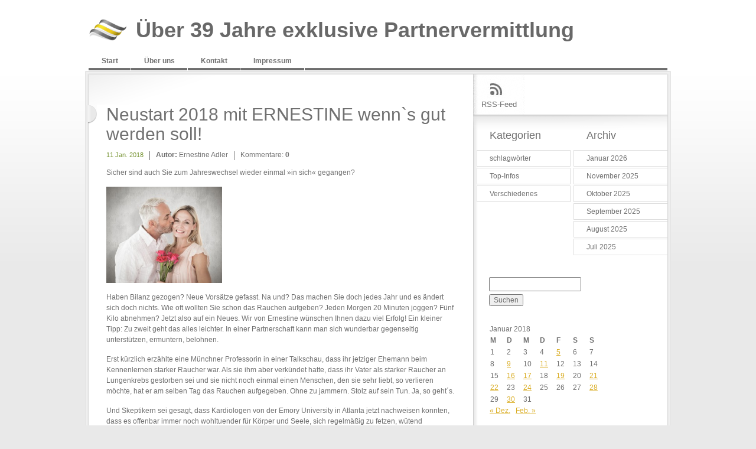

--- FILE ---
content_type: text/html; charset=UTF-8
request_url: http://serioese-partnervermittlung-ernestine.de/2018/01/11/neustart-2018-mit-ernestine-wenns-gut-werden-soll/
body_size: 8510
content:
<!DOCTYPE html PUBLIC "-//W3C//DTD XHTML 1.0 Transitional//EN" "http://www.w3.org/TR/xhtml1/DTD/xhtml1-transitional.dtd">
<html lang="de" xmlns="http://www.w3.org/1999/xhtml">
<head>
<meta http-equiv="Content-Type" content="text/html; charset=utf-8"/> 	
	<title>
                 Neustart 2018 mit ERNESTINE wenn`s gut werden soll!&nbsp;|&nbsp;Über 39 Jahre exklusive  Partnervermittlung                	
	</title>
	<link rel="profile" href="http://gmpg.org/xfn/11" />
	<link rel="stylesheet" type="text/css" media="all" href="http://serioese-partnervermittlung-ernestine.de/wp-content/themes/elements_wp/style.css" />
	<link rel="pingback" href="http://serioese-partnervermittlung-ernestine.de/xmlrpc.php" />
	<meta name='robots' content='max-image-preview:large' />
	<style>img:is([sizes="auto" i], [sizes^="auto," i]) { contain-intrinsic-size: 3000px 1500px }</style>
	<link rel="alternate" type="application/rss+xml" title="Über 39 Jahre exklusive  Partnervermittlung &raquo; Neustart 2018 mit ERNESTINE wenn`s gut werden soll!-Kommentar-Feed" href="http://serioese-partnervermittlung-ernestine.de/2018/01/11/neustart-2018-mit-ernestine-wenns-gut-werden-soll/feed/" />
<script type="text/javascript">
/* <![CDATA[ */
window._wpemojiSettings = {"baseUrl":"https:\/\/s.w.org\/images\/core\/emoji\/16.0.1\/72x72\/","ext":".png","svgUrl":"https:\/\/s.w.org\/images\/core\/emoji\/16.0.1\/svg\/","svgExt":".svg","source":{"concatemoji":"http:\/\/serioese-partnervermittlung-ernestine.de\/wp-includes\/js\/wp-emoji-release.min.js?ver=6.8.3"}};
/*! This file is auto-generated */
!function(s,n){var o,i,e;function c(e){try{var t={supportTests:e,timestamp:(new Date).valueOf()};sessionStorage.setItem(o,JSON.stringify(t))}catch(e){}}function p(e,t,n){e.clearRect(0,0,e.canvas.width,e.canvas.height),e.fillText(t,0,0);var t=new Uint32Array(e.getImageData(0,0,e.canvas.width,e.canvas.height).data),a=(e.clearRect(0,0,e.canvas.width,e.canvas.height),e.fillText(n,0,0),new Uint32Array(e.getImageData(0,0,e.canvas.width,e.canvas.height).data));return t.every(function(e,t){return e===a[t]})}function u(e,t){e.clearRect(0,0,e.canvas.width,e.canvas.height),e.fillText(t,0,0);for(var n=e.getImageData(16,16,1,1),a=0;a<n.data.length;a++)if(0!==n.data[a])return!1;return!0}function f(e,t,n,a){switch(t){case"flag":return n(e,"\ud83c\udff3\ufe0f\u200d\u26a7\ufe0f","\ud83c\udff3\ufe0f\u200b\u26a7\ufe0f")?!1:!n(e,"\ud83c\udde8\ud83c\uddf6","\ud83c\udde8\u200b\ud83c\uddf6")&&!n(e,"\ud83c\udff4\udb40\udc67\udb40\udc62\udb40\udc65\udb40\udc6e\udb40\udc67\udb40\udc7f","\ud83c\udff4\u200b\udb40\udc67\u200b\udb40\udc62\u200b\udb40\udc65\u200b\udb40\udc6e\u200b\udb40\udc67\u200b\udb40\udc7f");case"emoji":return!a(e,"\ud83e\udedf")}return!1}function g(e,t,n,a){var r="undefined"!=typeof WorkerGlobalScope&&self instanceof WorkerGlobalScope?new OffscreenCanvas(300,150):s.createElement("canvas"),o=r.getContext("2d",{willReadFrequently:!0}),i=(o.textBaseline="top",o.font="600 32px Arial",{});return e.forEach(function(e){i[e]=t(o,e,n,a)}),i}function t(e){var t=s.createElement("script");t.src=e,t.defer=!0,s.head.appendChild(t)}"undefined"!=typeof Promise&&(o="wpEmojiSettingsSupports",i=["flag","emoji"],n.supports={everything:!0,everythingExceptFlag:!0},e=new Promise(function(e){s.addEventListener("DOMContentLoaded",e,{once:!0})}),new Promise(function(t){var n=function(){try{var e=JSON.parse(sessionStorage.getItem(o));if("object"==typeof e&&"number"==typeof e.timestamp&&(new Date).valueOf()<e.timestamp+604800&&"object"==typeof e.supportTests)return e.supportTests}catch(e){}return null}();if(!n){if("undefined"!=typeof Worker&&"undefined"!=typeof OffscreenCanvas&&"undefined"!=typeof URL&&URL.createObjectURL&&"undefined"!=typeof Blob)try{var e="postMessage("+g.toString()+"("+[JSON.stringify(i),f.toString(),p.toString(),u.toString()].join(",")+"));",a=new Blob([e],{type:"text/javascript"}),r=new Worker(URL.createObjectURL(a),{name:"wpTestEmojiSupports"});return void(r.onmessage=function(e){c(n=e.data),r.terminate(),t(n)})}catch(e){}c(n=g(i,f,p,u))}t(n)}).then(function(e){for(var t in e)n.supports[t]=e[t],n.supports.everything=n.supports.everything&&n.supports[t],"flag"!==t&&(n.supports.everythingExceptFlag=n.supports.everythingExceptFlag&&n.supports[t]);n.supports.everythingExceptFlag=n.supports.everythingExceptFlag&&!n.supports.flag,n.DOMReady=!1,n.readyCallback=function(){n.DOMReady=!0}}).then(function(){return e}).then(function(){var e;n.supports.everything||(n.readyCallback(),(e=n.source||{}).concatemoji?t(e.concatemoji):e.wpemoji&&e.twemoji&&(t(e.twemoji),t(e.wpemoji)))}))}((window,document),window._wpemojiSettings);
/* ]]> */
</script>
<style id='wp-emoji-styles-inline-css' type='text/css'>

	img.wp-smiley, img.emoji {
		display: inline !important;
		border: none !important;
		box-shadow: none !important;
		height: 1em !important;
		width: 1em !important;
		margin: 0 0.07em !important;
		vertical-align: -0.1em !important;
		background: none !important;
		padding: 0 !important;
	}
</style>
<link rel='stylesheet' id='wp-block-library-css' href='http://serioese-partnervermittlung-ernestine.de/wp-includes/css/dist/block-library/style.min.css?ver=6.8.3' type='text/css' media='all' />
<style id='classic-theme-styles-inline-css' type='text/css'>
/*! This file is auto-generated */
.wp-block-button__link{color:#fff;background-color:#32373c;border-radius:9999px;box-shadow:none;text-decoration:none;padding:calc(.667em + 2px) calc(1.333em + 2px);font-size:1.125em}.wp-block-file__button{background:#32373c;color:#fff;text-decoration:none}
</style>
<style id='global-styles-inline-css' type='text/css'>
:root{--wp--preset--aspect-ratio--square: 1;--wp--preset--aspect-ratio--4-3: 4/3;--wp--preset--aspect-ratio--3-4: 3/4;--wp--preset--aspect-ratio--3-2: 3/2;--wp--preset--aspect-ratio--2-3: 2/3;--wp--preset--aspect-ratio--16-9: 16/9;--wp--preset--aspect-ratio--9-16: 9/16;--wp--preset--color--black: #000000;--wp--preset--color--cyan-bluish-gray: #abb8c3;--wp--preset--color--white: #ffffff;--wp--preset--color--pale-pink: #f78da7;--wp--preset--color--vivid-red: #cf2e2e;--wp--preset--color--luminous-vivid-orange: #ff6900;--wp--preset--color--luminous-vivid-amber: #fcb900;--wp--preset--color--light-green-cyan: #7bdcb5;--wp--preset--color--vivid-green-cyan: #00d084;--wp--preset--color--pale-cyan-blue: #8ed1fc;--wp--preset--color--vivid-cyan-blue: #0693e3;--wp--preset--color--vivid-purple: #9b51e0;--wp--preset--gradient--vivid-cyan-blue-to-vivid-purple: linear-gradient(135deg,rgba(6,147,227,1) 0%,rgb(155,81,224) 100%);--wp--preset--gradient--light-green-cyan-to-vivid-green-cyan: linear-gradient(135deg,rgb(122,220,180) 0%,rgb(0,208,130) 100%);--wp--preset--gradient--luminous-vivid-amber-to-luminous-vivid-orange: linear-gradient(135deg,rgba(252,185,0,1) 0%,rgba(255,105,0,1) 100%);--wp--preset--gradient--luminous-vivid-orange-to-vivid-red: linear-gradient(135deg,rgba(255,105,0,1) 0%,rgb(207,46,46) 100%);--wp--preset--gradient--very-light-gray-to-cyan-bluish-gray: linear-gradient(135deg,rgb(238,238,238) 0%,rgb(169,184,195) 100%);--wp--preset--gradient--cool-to-warm-spectrum: linear-gradient(135deg,rgb(74,234,220) 0%,rgb(151,120,209) 20%,rgb(207,42,186) 40%,rgb(238,44,130) 60%,rgb(251,105,98) 80%,rgb(254,248,76) 100%);--wp--preset--gradient--blush-light-purple: linear-gradient(135deg,rgb(255,206,236) 0%,rgb(152,150,240) 100%);--wp--preset--gradient--blush-bordeaux: linear-gradient(135deg,rgb(254,205,165) 0%,rgb(254,45,45) 50%,rgb(107,0,62) 100%);--wp--preset--gradient--luminous-dusk: linear-gradient(135deg,rgb(255,203,112) 0%,rgb(199,81,192) 50%,rgb(65,88,208) 100%);--wp--preset--gradient--pale-ocean: linear-gradient(135deg,rgb(255,245,203) 0%,rgb(182,227,212) 50%,rgb(51,167,181) 100%);--wp--preset--gradient--electric-grass: linear-gradient(135deg,rgb(202,248,128) 0%,rgb(113,206,126) 100%);--wp--preset--gradient--midnight: linear-gradient(135deg,rgb(2,3,129) 0%,rgb(40,116,252) 100%);--wp--preset--font-size--small: 13px;--wp--preset--font-size--medium: 20px;--wp--preset--font-size--large: 36px;--wp--preset--font-size--x-large: 42px;--wp--preset--spacing--20: 0.44rem;--wp--preset--spacing--30: 0.67rem;--wp--preset--spacing--40: 1rem;--wp--preset--spacing--50: 1.5rem;--wp--preset--spacing--60: 2.25rem;--wp--preset--spacing--70: 3.38rem;--wp--preset--spacing--80: 5.06rem;--wp--preset--shadow--natural: 6px 6px 9px rgba(0, 0, 0, 0.2);--wp--preset--shadow--deep: 12px 12px 50px rgba(0, 0, 0, 0.4);--wp--preset--shadow--sharp: 6px 6px 0px rgba(0, 0, 0, 0.2);--wp--preset--shadow--outlined: 6px 6px 0px -3px rgba(255, 255, 255, 1), 6px 6px rgba(0, 0, 0, 1);--wp--preset--shadow--crisp: 6px 6px 0px rgba(0, 0, 0, 1);}:where(.is-layout-flex){gap: 0.5em;}:where(.is-layout-grid){gap: 0.5em;}body .is-layout-flex{display: flex;}.is-layout-flex{flex-wrap: wrap;align-items: center;}.is-layout-flex > :is(*, div){margin: 0;}body .is-layout-grid{display: grid;}.is-layout-grid > :is(*, div){margin: 0;}:where(.wp-block-columns.is-layout-flex){gap: 2em;}:where(.wp-block-columns.is-layout-grid){gap: 2em;}:where(.wp-block-post-template.is-layout-flex){gap: 1.25em;}:where(.wp-block-post-template.is-layout-grid){gap: 1.25em;}.has-black-color{color: var(--wp--preset--color--black) !important;}.has-cyan-bluish-gray-color{color: var(--wp--preset--color--cyan-bluish-gray) !important;}.has-white-color{color: var(--wp--preset--color--white) !important;}.has-pale-pink-color{color: var(--wp--preset--color--pale-pink) !important;}.has-vivid-red-color{color: var(--wp--preset--color--vivid-red) !important;}.has-luminous-vivid-orange-color{color: var(--wp--preset--color--luminous-vivid-orange) !important;}.has-luminous-vivid-amber-color{color: var(--wp--preset--color--luminous-vivid-amber) !important;}.has-light-green-cyan-color{color: var(--wp--preset--color--light-green-cyan) !important;}.has-vivid-green-cyan-color{color: var(--wp--preset--color--vivid-green-cyan) !important;}.has-pale-cyan-blue-color{color: var(--wp--preset--color--pale-cyan-blue) !important;}.has-vivid-cyan-blue-color{color: var(--wp--preset--color--vivid-cyan-blue) !important;}.has-vivid-purple-color{color: var(--wp--preset--color--vivid-purple) !important;}.has-black-background-color{background-color: var(--wp--preset--color--black) !important;}.has-cyan-bluish-gray-background-color{background-color: var(--wp--preset--color--cyan-bluish-gray) !important;}.has-white-background-color{background-color: var(--wp--preset--color--white) !important;}.has-pale-pink-background-color{background-color: var(--wp--preset--color--pale-pink) !important;}.has-vivid-red-background-color{background-color: var(--wp--preset--color--vivid-red) !important;}.has-luminous-vivid-orange-background-color{background-color: var(--wp--preset--color--luminous-vivid-orange) !important;}.has-luminous-vivid-amber-background-color{background-color: var(--wp--preset--color--luminous-vivid-amber) !important;}.has-light-green-cyan-background-color{background-color: var(--wp--preset--color--light-green-cyan) !important;}.has-vivid-green-cyan-background-color{background-color: var(--wp--preset--color--vivid-green-cyan) !important;}.has-pale-cyan-blue-background-color{background-color: var(--wp--preset--color--pale-cyan-blue) !important;}.has-vivid-cyan-blue-background-color{background-color: var(--wp--preset--color--vivid-cyan-blue) !important;}.has-vivid-purple-background-color{background-color: var(--wp--preset--color--vivid-purple) !important;}.has-black-border-color{border-color: var(--wp--preset--color--black) !important;}.has-cyan-bluish-gray-border-color{border-color: var(--wp--preset--color--cyan-bluish-gray) !important;}.has-white-border-color{border-color: var(--wp--preset--color--white) !important;}.has-pale-pink-border-color{border-color: var(--wp--preset--color--pale-pink) !important;}.has-vivid-red-border-color{border-color: var(--wp--preset--color--vivid-red) !important;}.has-luminous-vivid-orange-border-color{border-color: var(--wp--preset--color--luminous-vivid-orange) !important;}.has-luminous-vivid-amber-border-color{border-color: var(--wp--preset--color--luminous-vivid-amber) !important;}.has-light-green-cyan-border-color{border-color: var(--wp--preset--color--light-green-cyan) !important;}.has-vivid-green-cyan-border-color{border-color: var(--wp--preset--color--vivid-green-cyan) !important;}.has-pale-cyan-blue-border-color{border-color: var(--wp--preset--color--pale-cyan-blue) !important;}.has-vivid-cyan-blue-border-color{border-color: var(--wp--preset--color--vivid-cyan-blue) !important;}.has-vivid-purple-border-color{border-color: var(--wp--preset--color--vivid-purple) !important;}.has-vivid-cyan-blue-to-vivid-purple-gradient-background{background: var(--wp--preset--gradient--vivid-cyan-blue-to-vivid-purple) !important;}.has-light-green-cyan-to-vivid-green-cyan-gradient-background{background: var(--wp--preset--gradient--light-green-cyan-to-vivid-green-cyan) !important;}.has-luminous-vivid-amber-to-luminous-vivid-orange-gradient-background{background: var(--wp--preset--gradient--luminous-vivid-amber-to-luminous-vivid-orange) !important;}.has-luminous-vivid-orange-to-vivid-red-gradient-background{background: var(--wp--preset--gradient--luminous-vivid-orange-to-vivid-red) !important;}.has-very-light-gray-to-cyan-bluish-gray-gradient-background{background: var(--wp--preset--gradient--very-light-gray-to-cyan-bluish-gray) !important;}.has-cool-to-warm-spectrum-gradient-background{background: var(--wp--preset--gradient--cool-to-warm-spectrum) !important;}.has-blush-light-purple-gradient-background{background: var(--wp--preset--gradient--blush-light-purple) !important;}.has-blush-bordeaux-gradient-background{background: var(--wp--preset--gradient--blush-bordeaux) !important;}.has-luminous-dusk-gradient-background{background: var(--wp--preset--gradient--luminous-dusk) !important;}.has-pale-ocean-gradient-background{background: var(--wp--preset--gradient--pale-ocean) !important;}.has-electric-grass-gradient-background{background: var(--wp--preset--gradient--electric-grass) !important;}.has-midnight-gradient-background{background: var(--wp--preset--gradient--midnight) !important;}.has-small-font-size{font-size: var(--wp--preset--font-size--small) !important;}.has-medium-font-size{font-size: var(--wp--preset--font-size--medium) !important;}.has-large-font-size{font-size: var(--wp--preset--font-size--large) !important;}.has-x-large-font-size{font-size: var(--wp--preset--font-size--x-large) !important;}
:where(.wp-block-post-template.is-layout-flex){gap: 1.25em;}:where(.wp-block-post-template.is-layout-grid){gap: 1.25em;}
:where(.wp-block-columns.is-layout-flex){gap: 2em;}:where(.wp-block-columns.is-layout-grid){gap: 2em;}
:root :where(.wp-block-pullquote){font-size: 1.5em;line-height: 1.6;}
</style>
<link rel="https://api.w.org/" href="http://serioese-partnervermittlung-ernestine.de/wp-json/" /><link rel="alternate" title="JSON" type="application/json" href="http://serioese-partnervermittlung-ernestine.de/wp-json/wp/v2/posts/7197" /><link rel="EditURI" type="application/rsd+xml" title="RSD" href="http://serioese-partnervermittlung-ernestine.de/xmlrpc.php?rsd" />
<meta name="generator" content="WordPress 6.8.3" />
<link rel="canonical" href="http://serioese-partnervermittlung-ernestine.de/2018/01/11/neustart-2018-mit-ernestine-wenns-gut-werden-soll/" />
<link rel='shortlink' href='http://serioese-partnervermittlung-ernestine.de/?p=7197' />
<link rel="alternate" title="oEmbed (JSON)" type="application/json+oembed" href="http://serioese-partnervermittlung-ernestine.de/wp-json/oembed/1.0/embed?url=http%3A%2F%2Fserioese-partnervermittlung-ernestine.de%2F2018%2F01%2F11%2Fneustart-2018-mit-ernestine-wenns-gut-werden-soll%2F" />
<link rel="alternate" title="oEmbed (XML)" type="text/xml+oembed" href="http://serioese-partnervermittlung-ernestine.de/wp-json/oembed/1.0/embed?url=http%3A%2F%2Fserioese-partnervermittlung-ernestine.de%2F2018%2F01%2F11%2Fneustart-2018-mit-ernestine-wenns-gut-werden-soll%2F&#038;format=xml" />
<style type="text/css">
        #headimg {
            background: url(http://serioese-partnervermittlung-ernestine.de/wp-content/uploads/2021/08/cropped-AdobeStock_334700704_Boot_300621-3-scaled-1.jpg);
            width: 980px;
            height: 363px;
        }
    </style><link rel="icon" href="http://serioese-partnervermittlung-ernestine.de/wp-content/uploads/2021/11/cropped-iconadler-1-32x32.png" sizes="32x32" />
<link rel="icon" href="http://serioese-partnervermittlung-ernestine.de/wp-content/uploads/2021/11/cropped-iconadler-1-192x192.png" sizes="192x192" />
<link rel="apple-touch-icon" href="http://serioese-partnervermittlung-ernestine.de/wp-content/uploads/2021/11/cropped-iconadler-1-180x180.png" />
<meta name="msapplication-TileImage" content="http://serioese-partnervermittlung-ernestine.de/wp-content/uploads/2021/11/cropped-iconadler-1-270x270.png" />
</head>

<body>
		<div class="main">
<!-- Header -->
			<div id="header">
	<!-- Logo -->
				<strong><a href="http://serioese-partnervermittlung-ernestine.de/" title="Über 39 Jahre exklusive  Partnervermittlung">Über 39 Jahre exklusive  Partnervermittlung</a></strong>
	<!-- Main menu -->
				<div class="menu"><ul><li ><a href="http://serioese-partnervermittlung-ernestine.de/">Start</a></li><li class="page_item page-item-2"><a href="http://serioese-partnervermittlung-ernestine.de/beispiel-seite/">Über uns</a></li><li class="page_item page-item-7"><a href="http://serioese-partnervermittlung-ernestine.de/kontakt/">Kontakt</a></li><li class="page_item page-item-47"><a href="http://serioese-partnervermittlung-ernestine.de/impressum/">Impressum</a></li></ul></div>			</div><!-- Content -->
			<div id="content">
	<!-- Main Block -->
				<div class="block">
					<div class="block_header">
						<div class="block_footer">
		<!-- Main Column -->
							<div class="column">
  						  														
  								<!-- Post -->
  								<div class="post">
  									<div class="post_footer single">
  										<h2>Neustart 2018 mit ERNESTINE wenn`s gut werden soll!</h2>
  										<ul class="meta">
  											<li><span>11 Jan. 2018</span></li>
  											<li><strong>Autor:</strong> Ernestine Adler</li>
  											<li>Kommentare: <strong>0</strong></li>
  										</ul>										
  										<p>Sicher sind auch Sie zum Jahreswechsel wieder einmal »in sich« gegangen?<span id="more-7197"></span></p>
<p><img decoding="async" class="alignnone wp-image-3443" src="http://serioese-partnervermittlung-ernestine.de/wp-content/uploads/2015/02/Valentinstag_Fotolia_77597620_XS-300x249.jpg" alt="" width="196" height="163" srcset="http://serioese-partnervermittlung-ernestine.de/wp-content/uploads/2015/02/Valentinstag_Fotolia_77597620_XS-300x249.jpg 300w, http://serioese-partnervermittlung-ernestine.de/wp-content/uploads/2015/02/Valentinstag_Fotolia_77597620_XS.jpg 380w" sizes="(max-width: 196px) 100vw, 196px" /></p>
<p>Haben Bilanz gezogen? Neue Vorsätze gefasst. Na und? Das machen Sie doch jedes Jahr und es ändert sich doch nichts. Wie oft wollten Sie schon das Rauchen aufgeben? Jeden Morgen 20 Minuten joggen? Fünf Kilo abnehmen? Jetzt also auf ein Neues. Wir von Ernestine wünschen Ihnen dazu viel Erfolg! Ein kleiner Tipp: Zu zweit geht das alles leichter. In einer Partnerschaft kann man sich wunderbar gegenseitig unterstützen, ermuntern, belohnen.</p>
<p>Erst kürzlich erzählte eine Münchner Professorin in einer Talkschau, dass ihr jetziger Ehemann beim Kennenlernen starker Raucher war. Als sie ihm aber verkündet hatte, dass ihr Vater als starker Raucher an Lungenkrebs gestorben sei und sie nicht noch einmal einen Menschen, den sie sehr liebt, so verlieren möchte, hat er am selben Tag das Rauchen aufgegeben. Ohne zu jammern. Stolz auf sein Tun. Ja, so geht´s.</p>
<p>Und Skeptikern sei gesagt, dass Kardiologen von der Emory University in Atlanta jetzt nachweisen konnten, dass es offenbar immer noch wohltuender für Körper und Seele, sich regelmäßig zu fetzen, wütend aufeinander zu werden oder wahlweise zu verzweifeln, als gar keinen zu haben, über den man sich aufregt. Sie beschreiben im Journal of the American Heart Association, dass dies besonders für Herz-kranke gilt.</p>
<p><img decoding="async" class="alignnone wp-image-6476" src="http://serioese-partnervermittlung-ernestine.de/wp-content/uploads/2017/07/Fotolia_22355726_XS-300x200.jpg" alt="" width="227" height="151" srcset="http://serioese-partnervermittlung-ernestine.de/wp-content/uploads/2017/07/Fotolia_22355726_XS-300x200.jpg 300w, http://serioese-partnervermittlung-ernestine.de/wp-content/uploads/2017/07/Fotolia_22355726_XS-150x100.jpg 150w, http://serioese-partnervermittlung-ernestine.de/wp-content/uploads/2017/07/Fotolia_22355726_XS.jpg 424w" sizes="(max-width: 227px) 100vw, 227px" /></p>
<p>Singles sollten vielleicht in ihre »To-do-Liste« ganz weit oben die Suche nach dem Traumpartner eintragen. Das macht nicht nur Spaß, bringt positive Überraschungen und hilft auch bei der Deutung des eigenen Lebens. Welchen Weg ging ich bislang? Warum bin ich noch Single? Voraussetzung dafür ist natürlich, dass wir überhaupt wissen, wer wir eigentlich sind. Sich auf die Suche nach sich selbst zu machen, ist der erste Schritt. Was macht unsere Persönlichkeit aus, welche Gedanken und Gefühle tragen wir mit uns herum? Was waren, sind meine Träume, Werte, Ängste? Und was erwarten wir wirklich vom Leben.</p>
<p>Monika Matschnig, Psychologin und Referentin zum Thema Körpersprache und Wirkung, schreibt in ihrem Buch »Mehr Mut zum Ich«: Besonders wichtig ist es, &#8222;an die eigenen Stärken zu glauben und an das Potenzial, das in uns steckt. Selbstvertrauen heißt das Zauberwort, wenn wir unser Leben in die Hand nehmen und unseren Träumen, Hoffnungen und Zielen entsprechend gestalten wollen. Was Sie dann mit Ihrem neu entdeckten Ich machen, liegt ganz bei Ihnen. Wenn Sie wissen, was Sie glücklich macht, können Sie das auch wirklich werden. Wenn Sie Ihre Ziele kennen, können Sie sie auch privat erreichen.&#8220;</p>
<p><img decoding="async" class=" wp-image-7163" src="http://serioese-partnervermittlung-ernestine.de/wp-content/uploads/2017/12/Fotolia_126003085_Abendessenverliebt45_XS-300x200.jpg" alt="" width="221" height="147" srcset="http://serioese-partnervermittlung-ernestine.de/wp-content/uploads/2017/12/Fotolia_126003085_Abendessenverliebt45_XS-300x200.jpg 300w, http://serioese-partnervermittlung-ernestine.de/wp-content/uploads/2017/12/Fotolia_126003085_Abendessenverliebt45_XS-150x100.jpg 150w, http://serioese-partnervermittlung-ernestine.de/wp-content/uploads/2017/12/Fotolia_126003085_Abendessenverliebt45_XS.jpg 424w" sizes="(max-width: 221px) 100vw, 221px" /></p>
<p>Und wenn Sie uns den Partner beschreiben, den Sie ersehnen, können wir Ihnen helfen, ihn zu finden. Noch in diesem Frühjahr. Es könnte also ein Vorsatz sein, den Sie nächstes Silvester als besonders gelungen abhaken, und mit dem Romantiker Novalis schwärmen: Das Wunderbarste, das ewige Phänomen ist das eigene Dasein.<br />
Wir wissen, wovon wir reden. Schließlich machen wir das seit mehr als 30 Jahren sehr erfolgreich.</p>
<p>&nbsp;</p>
<p>In diesem Sinne herzliche Grüsse</p>
<p>Ihr Team von ERNESTINE GmbH</p>
<p>Wir freuen uns auf Ihren Anruf, denn der nächste Frühling kommt bestimmt.</p>
<br><a href="javascript:history.back()"><strong>&laquo; zurück</strong></a> 
  									</div>
  								</div>
  								<div class="comments">
  								
<!-- You can start editing here. -->


  		<!-- If comments are closed. -->
		<p class="nocomments">Die Kommentare sind geschlossen..</p>
		
	
	
  								</div>
  								
  																
							</div>							
								<!-- Sidebar -->
							<div class="sidebar">
			<!-- Share -->
								<ul class="share">
									<li><a class="rss" href="http://serioese-partnervermittlung-ernestine.de/feed/">RSS-Feed</a></li>
																																			</ul>
			<!-- Sidebar widgets -->
								<div class="widgets_holder">
									<div class="widgets_left">
										<div class="s_widget">
											<h3>Kategorien</h3>
											<ul>
													<li class="cat-item cat-item-1489"><a href="http://serioese-partnervermittlung-ernestine.de/category/schlagwoerter/">schlagwörter</a>
</li>
	<li class="cat-item cat-item-1"><a href="http://serioese-partnervermittlung-ernestine.de/category/top-infos/">Top-Infos</a>
</li>
	<li class="cat-item cat-item-4"><a href="http://serioese-partnervermittlung-ernestine.de/category/verschiedenes/">Verschiedenes</a>
</li>
	
											</ul>
										</div>
									</div>
									<div class="widgets_right">
										<div class="s_widget">
											<h3>Archiv</h3>
											<ul>
													<li><a href='http://serioese-partnervermittlung-ernestine.de/2026/01/'>Januar 2026</a></li>
	<li><a href='http://serioese-partnervermittlung-ernestine.de/2025/11/'>November 2025</a></li>
	<li><a href='http://serioese-partnervermittlung-ernestine.de/2025/10/'>Oktober 2025</a></li>
	<li><a href='http://serioese-partnervermittlung-ernestine.de/2025/09/'>September 2025</a></li>
	<li><a href='http://serioese-partnervermittlung-ernestine.de/2025/08/'>August 2025</a></li>
	<li><a href='http://serioese-partnervermittlung-ernestine.de/2025/07/'>Juli 2025</a></li>
											</ul>
										</div>
									</div>
								</div>
								
								<div class="widgets_holder">
								  <div class="dyn">
									 <div class="s_widget"><form role="search" method="get" id="searchform" class="searchform" action="http://serioese-partnervermittlung-ernestine.de/">
				<div>
					<label class="screen-reader-text" for="s">Suche nach:</label>
					<input type="text" value="" name="s" id="s" />
					<input type="submit" id="searchsubmit" value="Suchen" />
				</div>
			</form></div><div class="s_widget"><div id="calendar_wrap" class="calendar_wrap"><table id="wp-calendar" class="wp-calendar-table">
	<caption>Januar 2018</caption>
	<thead>
	<tr>
		<th scope="col" aria-label="Montag">M</th>
		<th scope="col" aria-label="Dienstag">D</th>
		<th scope="col" aria-label="Mittwoch">M</th>
		<th scope="col" aria-label="Donnerstag">D</th>
		<th scope="col" aria-label="Freitag">F</th>
		<th scope="col" aria-label="Samstag">S</th>
		<th scope="col" aria-label="Sonntag">S</th>
	</tr>
	</thead>
	<tbody>
	<tr><td>1</td><td>2</td><td>3</td><td>4</td><td><a href="http://serioese-partnervermittlung-ernestine.de/2018/01/05/" aria-label="Beiträge veröffentlicht am 5. January 2018">5</a></td><td>6</td><td>7</td>
	</tr>
	<tr>
		<td>8</td><td><a href="http://serioese-partnervermittlung-ernestine.de/2018/01/09/" aria-label="Beiträge veröffentlicht am 9. January 2018">9</a></td><td>10</td><td><a href="http://serioese-partnervermittlung-ernestine.de/2018/01/11/" aria-label="Beiträge veröffentlicht am 11. January 2018">11</a></td><td>12</td><td>13</td><td>14</td>
	</tr>
	<tr>
		<td>15</td><td><a href="http://serioese-partnervermittlung-ernestine.de/2018/01/16/" aria-label="Beiträge veröffentlicht am 16. January 2018">16</a></td><td><a href="http://serioese-partnervermittlung-ernestine.de/2018/01/17/" aria-label="Beiträge veröffentlicht am 17. January 2018">17</a></td><td>18</td><td><a href="http://serioese-partnervermittlung-ernestine.de/2018/01/19/" aria-label="Beiträge veröffentlicht am 19. January 2018">19</a></td><td>20</td><td><a href="http://serioese-partnervermittlung-ernestine.de/2018/01/21/" aria-label="Beiträge veröffentlicht am 21. January 2018">21</a></td>
	</tr>
	<tr>
		<td><a href="http://serioese-partnervermittlung-ernestine.de/2018/01/22/" aria-label="Beiträge veröffentlicht am 22. January 2018">22</a></td><td>23</td><td><a href="http://serioese-partnervermittlung-ernestine.de/2018/01/24/" aria-label="Beiträge veröffentlicht am 24. January 2018">24</a></td><td>25</td><td>26</td><td>27</td><td><a href="http://serioese-partnervermittlung-ernestine.de/2018/01/28/" aria-label="Beiträge veröffentlicht am 28. January 2018">28</a></td>
	</tr>
	<tr>
		<td>29</td><td><a href="http://serioese-partnervermittlung-ernestine.de/2018/01/30/" aria-label="Beiträge veröffentlicht am 30. January 2018">30</a></td><td>31</td>
		<td class="pad" colspan="4">&nbsp;</td>
	</tr>
	</tbody>
	</table><nav aria-label="Vorherige und nächste Monate" class="wp-calendar-nav">
		<span class="wp-calendar-nav-prev"><a href="http://serioese-partnervermittlung-ernestine.de/2017/12/">&laquo; Dez.</a></span>
		<span class="pad">&nbsp;</span>
		<span class="wp-calendar-nav-next"><a href="http://serioese-partnervermittlung-ernestine.de/2018/02/">Feb. &raquo;</a></span>
	</nav></div></div>
		<div class="s_widget">
		<h3>Neueste Beiträge</h3>
		<ul>
											<li>
					<a href="http://serioese-partnervermittlung-ernestine.de/2026/01/14/liebe-kennt-kein-ablaufdatum/">Liebe kennt kein Ablaufdatum</a>
									</li>
											<li>
					<a href="http://serioese-partnervermittlung-ernestine.de/2025/11/28/in-kuerze-ist-weihnachten-das-fest-der-liebe/">In Kürze ist Weihnachten – das Fest der Liebe.</a>
									</li>
											<li>
					<a href="http://serioese-partnervermittlung-ernestine.de/2025/11/04/%f0%9f%92%96-wenn-der-verstand-schweigt/">&#x1f496; Wenn der Verstand schweigt</a>
									</li>
											<li>
					<a href="http://serioese-partnervermittlung-ernestine.de/2025/10/29/vom-jungen-zum-mann/">Vom Jungen zum Mann –</a>
									</li>
											<li>
					<a href="http://serioese-partnervermittlung-ernestine.de/2025/10/12/der-richtige-mensch-zur-richtigen-zeit/">Der richtige Mensch. Zur richtigen Zeit.</a>
									</li>
					</ul>

		</div>                  </div>	
								</div>
								
																		</div>
		<!-- End Sidebar -->							</div>
					</div>
				</div>
			</div>
<!-- Footer -->
			<div id="footer">
				<div class="footer_holder">
	<!-- Footer text -->
					<div class="footer_text">
						<h2></h2>
						Seriöse Partnervermittlung Ernestine GmbH | Lindau /Zürich						<p class="copy">Copyright Ernestine Adler</p>
					</div>
	<!-- Footer Menu -->
					<p class="underlinks"><a class="rightlink" href="http://www.stylish-templates.de" title="Free HTML-Templates">Free HTML-Templates</a></p>
				</div>
			</div>
		</div>
	<script type="speculationrules">
{"prefetch":[{"source":"document","where":{"and":[{"href_matches":"\/*"},{"not":{"href_matches":["\/wp-*.php","\/wp-admin\/*","\/wp-content\/uploads\/*","\/wp-content\/*","\/wp-content\/plugins\/*","\/wp-content\/themes\/elements_wp\/*","\/*\\?(.+)"]}},{"not":{"selector_matches":"a[rel~=\"nofollow\"]"}},{"not":{"selector_matches":".no-prefetch, .no-prefetch a"}}]},"eagerness":"conservative"}]}
</script>
	
	</body>
</html>